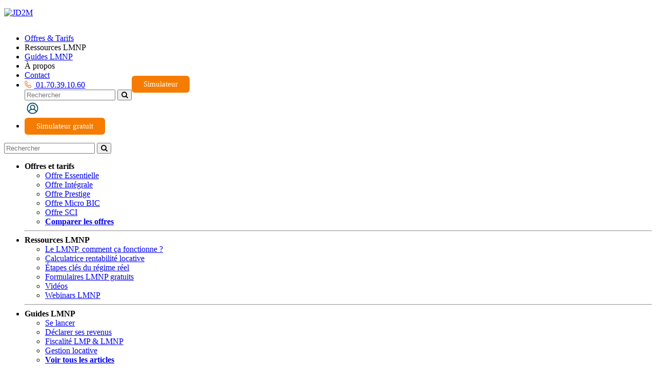

--- FILE ---
content_type: text/html; charset=utf-8
request_url: https://www.jedeclaremonmeuble.com/classement-marques-labels-comment-faire-la-difference-pour-valoriser-au-mieux-son-meuble/
body_size: 10293
content:
<!DOCTYPE html><html lang="fr" ><head><title>Comment valoriser son logement meublé ?</title><link rel="shortcut icon" href="/favicon.ico" type="image/x-icon"  /><link rel="icon" href="/favicon.ico" type="image/x-icon"  /><link rel="canonical" href="https://www.jedeclaremonmeuble.com/classement-marques-labels-comment-faire-la-difference-pour-valoriser-au-mieux-son-meuble/"  /><meta name="description" content="Comment faire la diff&eacute;rence au milieu des offres de location ? D&eacute;couvrez les classements, marques et labels qui existent pour vous d&eacute;marquer !"  /><meta name="viewport" content="width=device-width, initial-scale=1, maximum-scale=1.0, user-scalable=0"  /><meta name="format-detection" content="telephone=no"  /><meta name="google-site-verification" content="oaQC9hKKh_-ghX7l1xFxkSp8PlXZ8DHRWpdi1brMHuE"  /><meta http-equiv="X-UA-Compatible" content="IE=edge"  /><meta http-equiv="Content-Type" content="text/html; charset=utf-8"  /><link type="text/css" rel="stylesheet" href="/res/static/assets/fonts/font-awesome/css/font-awesome.min.css?mod=1608219887"  /><link type="text/css" rel="stylesheet" href="/res/static/assets/styles/all-styles.min.css?mod=1765293123"  /><meta name="facebook-domain-verification" content="u83ptmztqfmk22so90m86u2cfnxwvs"></meta>
<script type="module" src="/res/static/assets/js/lite-youtube.js?mod=1662108584"></script>
<link rel="stylesheet" href="/res/static/orejime/dist/orejime.css?mod=1726578928" />
<script src="/res/static/tracking.js?mod=1767043781"></script>
<script src="/res/static/orejime-config.js?mod=1767650195"></script>
<script>
    window.ENABLE_TRACK_V2 = true;
	// Define dataLayer and the gtag function.
	window.dataLayer = window.dataLayer || [];
	function gtag(){dataLayer.push(arguments);}
	
	window.gtagPush = ((cmd, ...args) => {
        try {
            /*let data;
            if (cmd === 'consent') {
                data = { 'event': 'consent_' + args[0], ...args[1] };
            } else if (cmd === 'config') {
                data = { 'event': 'gtag_config', 'gtag_id': args[0], ...args[1] };
            } else if (cmd === 'event') {
                data = { 'event': args[0], ...args[1] };
            } else {
                data = { 'event': cmd, ...args[0] };
            }
            dataLayer.push(data);*/
            
            gtag(cmd, ...args);
        }  catch (error) {
            console.error('Error gtagPush', error);
        }
    });

	// Set default consent to 'denied' as a placeholder
	// Determine actual values based on your own requirements
	let orejimeCookies = {};
    try {
        orejimeCookies = JSON.parse(__getCookie("orejime") || "{}");
    } catch (error) {
        orejimeCookies = {};
    }
	gtagPush('consent', 'default', {
	  'functionality_storage': orejimeCookies.internal?'granted':'denied',
	  'security_storage': orejimeCookies.internal?'granted':'denied',
	  'ad_storage': orejimeCookies.marketing?'granted':'denied',
	  'ad_user_data': orejimeCookies.marketing?'granted':'denied',
	  'ad_personalization': orejimeCookies.marketing?'granted':'denied',
	  'analytics_storage': orejimeCookies.analytics?'granted':'denied',
	  'personalization_storage': orejimeCookies.preferences?'granted':'denied',
	  'wait_for_update': 800
	});
	
	setTrackEventData({
	    action_type: '',
	    action_class: '',
	    user_exists: '',
	    user_data: {
            user_id: '',
            email_address: '',
            phone_number: ''
	    }
    });
    
	enableTrackingOnReady({
	    with_user_data: true, 
	    autobind: true
	});
</script>
<script src="/res/static/orejime/dist/orejime.js?mod=1674142286"></script>

<!-- Google Tag Manager -->
<script type="opt-in" data-name="internal" data-type="application/javascript">
(function(w,d,s,l,i){w[l]=w[l]||[];w[l].push({'gtm.start':
new Date().getTime(),event:'gtm.js'});var f=d.getElementsByTagName(s)[0],
j=d.createElement(s),dl=l!='dataLayer'?'&l='+l:'';j.async=true;j.src=
'https://www.googletagmanager.com/gtm.js?id='+i+dl;f.parentNode.insertBefore(j,f);
})(window,document,'script','dataLayer','GTM-MXGHWR5');
</script>
<!-- End Google Tag Manager -->

<!-- Matomo -->
<script type="opt-in" data-name="internal" data-type="application/javascript">
  var _paq = window._paq = window._paq || [];
  _paq.push(['trackPageView', document.title, __getCookie("orejime")]);
  (function() {
    _paq.push(['setTrackerUrl', '/matomo']);
    _paq.push(['setSiteId', 1]);
    var d=document, g=d.createElement('script'), s=d.getElementsByTagName('script')[0];
    g.type='text/javascript'; g.async=true; g.src='/res/static/matomo.js'; s.parentNode.insertBefore(g,s);
  })();
</script>
<!-- End Matomo Code --></head><body id="48" class="guide-lmnp" ><style>
/* =====================================================
MENU DESKTOP
===================================================== */
.menu-v2 ul {
gap: 18px;
}
 
.menu-v2 ul li {
margin: 0 !important;
padding: 0 !important;
}
 
/* DROPDOWN */
.dropdown-menu {
position: absolute;
left: 0;
top: 42px;
display: none;
background: #fff;
min-width: 240px;
border: 1px solid #ddd;
padding: 10px 0;
flex-direction: column;
z-index: 10000;
overflow: visible !important;
}
 
.menu-v2 li:hover .dropdown-menu {
display: flex;
}
 
.dropdown-menu a {
padding: 11px 18px;
display: block;
white-space: nowrap;
color: #383838 !important;
text-decoration: none !important;
transition: color 0.2s ease, background 0.2s ease;
}
 
.dropdown-menu a:hover {
background: #f5f5f5;
color: #073848 !important;
}
 
.dropdown-menu a,
.dropdown-menu a:visited,
.dropdown-menu a:focus {
color: #383838 !important;
}
 
/* BARRE ORANGE OFFRES */
.dropdown-menu.offres-tarifs a.offer-item {
background: none !important;
padding-left: 28px !important;
transition: background 0.25s ease !important;
}
 
.dropdown-menu.offres-tarifs a.offer-item:hover {
background: linear-gradient(
to right,
#f8a15a 0%,
#e85f0c 10px,
transparent 10px
) !important;
}
 
.dropdown-menu.offres-tarifs a.link-consulter-v2 {
padding-left: 18px !important;
}
 
.badge-new {
display: inline-block;
margin-left: 6px;
padding: 2px 6px;
font-size: 11px;
background: #e85f0c;
color: #fff;
border-radius: 12px;
}
 
/* PHONE ICON */
.header-v2 a.secondary img {
height: 15px;
margin-right: 4px;
position: relative;
top: 1px;
}
 
/* ICON MON COMPTE — VERSION PROPRE */
.menu-v2 ul li.account-icon {
  list-style: none !important;
  margin: 0 !important;
  padding: 0 !important;
  background: none !important; /* ← IMPORTANT : supprime l'icône du li */
}

.menu-v2 ul li.account-icon::marker {
  content: "" !important;
}

.menu-v2 ul li.account-icon a {
  display: inline-block;
  width: 30px;
  height: 30px;
  background: url("/res/static/assets/picto/icon-compte-v2.svg") center/23px no-repeat !important;
  border: none !important;
  padding: 0 !important;
  margin: 0 !important;
  cursor: pointer;
}

.menu-v2 ul li.account-icon a:hover {
  background: url("/res/static/assets/picto/icon-compte-hover-v2.svg") center/23px no-repeat !important;
}

/* FIX — SUPPRESSION DU POINT*/
li.compte {
list-style: none !important;
}
li.compte::marker {
content: "" !important;
}

</style>

<header class="header-v2">
<div class="header-container" id="header-container">

<!-- LOGO -->
<div class="header-left-v2">
  <p class="logo">
    <a href="/" title="JD2M"
       data-track onclick="__doTrackEvent('Suivi Menu','Home Page');">
      <img src="/res/static/medias/images/logofooter.svg"
           alt="JD2M" title="JD2M"/>
    </a>
  </p>
</div>

<!-- ====ZONE DROITE DESKTOP================ -->
<div class="header-right-v2" style="display:flex; align-items:center; gap:20px;">

  <!-- MENU DESKTOP -->
  <div class="menu-v2 d-none d-md-block">
    <ul>

      <!-- OFFRES & TARIFS -->
      <li class="ressources-lmnp dropdown">
        <a class="secondary" href="/tarif/" title="Nos offres">Offres & Tarifs</a>

        <div class="dropdown-menu offres-tarifs">

          <a class="primary-link-consulter-v2 offer-item"
            href="/tarif/offre-essentielle/"
            data-track onclick="__doTrackEvent('Suivi Menu V2','Essentielle EnSavoirPlus');">
            Offre Essentielle
          </a>

          <a class="primary-link-consulter-v2 offer-item"
            href="/tarif/offre-integrale/"
            style="color:#f37c20"
            data-track onclick="__doTrackEvent('Suivi Menu V2','Integrale EnSavoirPlus');">
            Offre Intégrale <span class="badge-new">Populaire</span>
          </a>

          <a class="primary-link-consulter-v2 offer-item"
            href="/tarif/offre-prestige/"
            style="color:#e85f0c"
            data-track onclick="__doTrackEvent('Suivi Menu V2','Prestige EnSavoirPlus');">
            Offre Prestige
          </a>

          <a class="primary-link-consulter-v2 offer-item"
            href="/tarif/offre-micro-bic/"
            style="color:#0897a7"
            data-track onclick="__doTrackEvent('Suivi Menu V2','Micro Bic EnSavoirPlus');">
            Offre Micro-BIC
          </a>

          <a class="primary-link-consulter-v2 offer-item"
            href="https://calendly.com/contablimo/sci-rdv-contablimo-jd2m?month=2025-07"
            style="color:#677278"
            data-track onclick="__doTrackEvent('Suivi Menu V2','contablimo EnSavoirPlus');">
            Offre SCI
          </a>

          <a class="link-consulter-v2"
            href="/tarif/"
            data-track onclick="__doTrackEvent('Suivi Menu V2','Nos offres','Comparer');">
            Comparer les offres
          </a>
        </div>
      </li>

      <!-- RESSOURCES -->
      <li class="ressources-lmnp dropdown">
        <a class="secondary" title="Ressources LMNP">Ressources LMNP</a>
        <div class="dropdown-menu">
          <a class="primary-link-consulter-v2" href="/lmnp/" data-track data-track onclick="__doTrackEvent('Suivi Menu V2', 'LMNP');">Le LMNP, comment ça fonctionne ?</a> 
          <a class="primary-link-consulter-v2" href="/etapes-cles/" data-track data-track onclick="__doTrackEvent('Suivi Menu V2', 'Etapes cles')">Étapes clés du régime réel</a>
          <a class="primary-link-consulter-v2" href="/nos-outils/" data-track data-track onclick="__doTrackEvent('Suivi Menu V2', 'Outils gratuits')">Formulaires LMNP gratuits</a>
           <a class="primary-link-consulter-v2" href="/videos/" data-track data-track onclick="__doTrackEvent('Suivi Menu V2', 'Vidéos');">Vidéos</a> 
           <a class="primary-link-consulter-v2" href="/webinars-lmnp/" data-track data-track onclick="__doTrackEvent('Suivi Menu V2', 'Webinars LMNP')">Webinars LMNP</a>
        </div>
      </li>

      <!-- GUIDES -->
      <li class="ressources-lmnp dropdown">
        <a class="secondary "
          href="/guide-lmnp/"
          title="Guides LMNP"
          data-track onclick="__doTrackEvent('Suivi Menu V2', 'Guides LMNP - Home Blog');">
          Guides LMNP
        </a>
        <div class="dropdown-menu">
          <a class="primary-link-consulter-v2" href="/category/creation/">Se lancer</a>
          <a class="primary-link-consulter-v2" href="/category/comptabilite/">Déclarer ses revenus</a>
          <a class="primary-link-consulter-v2" href="/category/fiscalite/">Fiscalité LMP & LMNP</a>
          <a class="primary-link-consulter-v2" href="/category/gestion-locative/">Gestion locative</a>
          <a class="link-consulter-v2" href="/guide-lmnp/" data-track onclick="__doTrackEvent('Suivi Menu V2', 'Guides LMNP - Home Blog');">Voir tous les articles</a>
        </div>
      </li>

      <!-- A PROPOS -->
      <li class="ressources-lmnp dropdown">
        <a class="secondary" title="A propos">À propos</a>
        <div class="dropdown-menu">
          <a class="primary-link-consulter-v2" href="/elm-conseil/">Qui sommes-nous ?</a>
          <a class="primary-link-consulter-v2" href="/revue-de-presse/">Revue de presse</a>
          <a class="primary-link-consulter-v2" href="/temoignages-avis-clients-abonnes/">Témoignages clients</a>
        </div>
      </li>
      <!-- CONTACT -->
      <li>
            <a
              class="secondary"
              href="/une-question-contactez-nous/"
              title="Contact"
              data-track data-track onclick="__doTrackEvent('Suivi Menu', 'Contact');"
              >Contact</a
            >
          </li>
          

      <!-- TELEPHONE -->
      <li>
        <a class="secondary" href="tel:+33170391060" data-track data-track onclick="__doTrackEvent('Suivi Menu', 'Telephone');"
              title="Phone">
          <img src="/res/static/assets/picto/icon-phone-v2.svg">
          01.70.39.10.60
        </a>
      </li>
    

  <!-- SEARCH DESKTOP -->
  
    <form class="form-search" action="/search/" id="form-search" method="GET">
      <input type="search" name="query" placeholder="Rechercher" spellcheck="true" value="" />
      <button type="submit" aria-label="search">
        <i class="fa fa-search" aria-hidden="true"></i>
      </button>
    </form>
  

  <!-- COMPTE DESKTOP -->
<li class="account-icon">
            <a
              href="https://app.jedeclaremonmeuble.com"
              target="_blank"
              title="Mon compte"
              data-track data-track onclick="__doTrackEvent('Suivi Menu', 'Mon compte');"
            ></a>
          </li>
          <li>
              <a href="/simulateur/"
   style="
     display: inline-block;
     padding: 8px 23px;
     background-color: #f57c00;
     color: white;
     text-decoration: none;
     border-radius: 6px;
     font-weight: 400;
     font-size: 15px;
     white-space: nowrap;"
     data-track data-track onclick="__doTrackEvent('Suivi Menu', 'Simulateur')">
    Simulateur gratuit
  </a>
          </li>
        </ul>
      </div>
<div class="d-block d-sm-none">
        
  
  <a href="/simulateur/"
   style="
     display: inline-block;
     padding: 8px 23px;
     background-color: #f57c00;
     color: white;
     text-decoration: none;
     border-radius: 6px;
     font-weight: 400;
     font-size: 15px;
     white-space: nowrap;"
     data-track data-track onclick="__doTrackEvent('Suivi Menu', 'Simulateur')">
    Simulateur
  </a>

        
      </div>
      <div class="d-block d-sm-none">
        <div class="menu-toggler-v2">
          <div class="menu-opener"><span></span></div>
        </div>
      </div>
    </div>
  </div>
</header>
<a class="c-nav__close"></a>
<div class="fixedMenu-v2">
    <div class="fixedMenu-v2--top">
        <div class="d-block d-sm-none">
            <form class="form-search" action="/search/" id="form-search" method="GET"> <input type="search" name="query"
                    placeholder="Rechercher" spellcheck="true" value="" /> <button type="submit"
                    aria-label="search"> <i class="fa fa-search" aria-hidden="true"></i> </button> </form>
        </div>
        <div class="main-nav-v2">
            <ul class="list-unstyled">
        
        <!-- Offres et tarifs -->
                        <li class="has-child d-block d-lg-none"> <a><b>Offres et tarifs</b></a>				
                    <ul class="submenu-v2">
                        <li> <a class="primary-link-consulter-v2" href="/tarif/offre-essentielle/"
                      data-track data-track onclick="__doTrackEvent('Suivi Menu V2', 'Essentielle EnSavoirPlus');"
                      >Offre Essentielle</a> </li>
                        <li> <a class="primary-link-consulter-v2" href="/tarif/offre-integrale/"
                      data-track data-track onclick="__doTrackEvent('Suivi Menu V2', 'Integrale EnSavoirPlus');"
                      >Offre Intégrale</a> </li>
                        <li><a class="primary-link-consulter-v2" href="/tarif/offre-prestige/"
                      data-track data-track onclick="__doTrackEvent('Suivi Menu V2', 'Prestige EnSavoirPlus');"
                      >Offre Prestige</a></li>
                        <li> <a class="primary-link-consulter-v2" href="/tarif/offre-micro-bic/"
                      data-track data-track onclick="__doTrackEvent('Suivi Menu V2', 'Micro Bic EnSavoirPlus');"
                      >Offre Micro BIC</a>
                        </li>
                       <li> <a class="primary-link-consulter-v2" href="https://calendly.com/contablimo/sci-rdv-contablimo-jd2m?month=2025-07"
                      data-track data-track onclick="__doTrackEvent('Suivi Menu V2', 'contablimo EnSavoirPlus');"
                      >Offre SCI</a> </li>
                        <li> <a class="link-consulter-v2"
                  href="/tarif/"
                  title="Comparer les offres"
                  data-track data-track onclick="__doTrackEvent('Suivi Menu V2', 'Nos offres', 'Comparer');"
                  ><b>Comparer les offres</b></a> </li>
                    </ul>
                </li>
				<hr />

        
        <!-- Ressources LMNP -->
                        <li class="has-child d-block d-lg-none"> <a><b>Ressources LMNP</b></a>			
                    <ul class="submenu-v2">
                        <li> <a class="primary-link-consulter-v2" href="/lmnp/" data-track data-track onclick="__doTrackEvent('Suivi Menu V2', 'LMNP');">Le LMNP, comment ça
                                fonctionne ?</a> </li>
						<li><a class="primary-link-consulter-v2" href="/simulateur-rentabilite-locative/" data-track data-track onclick="__doTrackEvent('Suivi Menu V2', 'Simulateur-rentabilite');">Calculatrice rentabilité locative</a></li>
                        <li> <a class="primary-link-consulter-v2" href="/etapes-cles/" data-track data-track onclick="__doTrackEvent('Suivi Menu V2', 'Etapes cles');">Étapes
                                clés du régime réel</a> </li>
                        <li> <a class="primary-link-consulter-v2" href="/nos-outils/"
                                data-track data-track onclick="__doTrackEvent('Suivi Menu V2', 'Outils gratuits');">Formulaires LMNP gratuits</a>
                        </li>
                        <li> <a class="primary-link-consulter-v2" href="/videos/" data-track data-track onclick="__doTrackEvent('Suivi Menu V2', 'Vidéos');">Vidéos</a> </li>
                        <li> <a class="primary-link-consulter-v2" href="/webinars-lmnp/" data-track data-track onclick="__doTrackEvent('Suivi Menu V2', 'Webinars LMNP');">Webinars LMNP</a> </li>
          </ul>
        </li>
        <hr />
        
        <!-- Guides LMNP -->
        <li class="has-child d-block d-lg-none">
          <a><b>Guides LMNP</b></a>
          <ul class="submenu-v2">
            <li>
              <a class="primary-link-consulter-v2" href="/category/creation/">Se lancer</a>
            </li>
            <li>
              <a class="primary-link-consulter-v2" href="/category/comptabilite/">Déclarer ses revenus</a>
            </li>
            <li>
              <a class="primary-link-consulter-v2" href="/category/fiscalite/">Fiscalité LMP & LMNP</a>
            </li>
            <li>
              <a class="primary-link-consulter-v2" href="/category/gestion-locative/">Gestion locative</a>
            </li>
            <li>
              <a class="link-consulter-v2" href="/guide-lmnp/"
                data-track onclick="__doTrackEvent('Suivi Menu V2', 'Guide du loueur');">
                <b>Voir tous les articles</b>
              </a>
            </li>
          </ul>
        </li>
        <hr />
        
                        <li class="d-block d-lg-none"> <a class="number-phone" href="tel:+33 1 70 39 10 60"
                        data-track data-track onclick="__doTrackEvent('Suivi Menu V2', 'Telephone');"><i
                            class="menu-icon icon-phone"></i><b>01.70.39.10.60</b></a> </li>
                <hr />
                <li class="d-block d-lg-none"> <a href="/une-question-contactez-nous/"
                        data-track data-track onclick="__doTrackEvent('Suivi Menu V2', 'Contact');"><b>Contact</b></a> </li>
                <hr />
       
        
        <!-- A propos -->
        <li class="has-child d-block d-lg-none">
          <a><b>À propos</b></a>
          <ul class="submenu-v2">
            <li>
              <a href="/elm-conseil/"
                data-track onclick="__doTrackEvent('Suivi Menu V2', 'Qui sommes nous');">
                Qui sommes-nous ?
              </a>
            </li>
            <li>
              <a class="primary-link-consulter-v2" href="/equipe-jd2m/"
                data-track onclick="__doTrackEvent('Suivi Menu V2', 'notre equipe jd2m');">
                Notre équipe
              </a>
            </li>
            <li>
              <a class="primary-link-consulter-v2" href="/revue-de-presse/"
                data-track onclick="__doTrackEvent('Suivi Menu V2', 'Revue de presse');">
                Revue de presse
              </a>
            </li>
            <li>
              <a class="primary-link-consulter-v2" href="/temoignages-avis-clients-abonnes/"
                data-track onclick="__doTrackEvent('Suivi Menu V2', 'Avis clients');">
                Témoignages clients
              </a>
            </li>
          </ul>
        </li>
        <hr />
        
        <!-- Connexion -->
        <li class="d-block d-lg-none">
          <a href="https://app.jedeclaremonmeuble.com"
            data-track onclick="__doTrackEvent('Suivi Menu V2', 'Mon compte');">
            <b>Connexion</b>
          </a>
        </li>
        <hr />
        
      </ul>
    </div>
  </div>
  
  <!-- Footer social -->
  <div class="fixedMenu-v2--bottom">
        <p>Suivez-nous !</p>
        <ul class="list-unstyled">
            <li> <a href="https://www.facebook.com/jedeclaremonmeuble/"
                    data-track data-track onclick="__doTrackEvent('Suivi Menu V2', 'Facebook');"><i class="fa fa-facebook"
                        aria-hidden="true"></i></a> </li>
            <li> <a href="https://www.linkedin.com/company/jedeclaremonmeuble/"
                    data-track data-track onclick="__doTrackEvent('Suivi Menu V2', 'Linkedin');"><i class="fa fa-linkedin"
                        aria-hidden="true"></i></a> </li>
            <li> <a href="https://www.youtube.com/channel/UCvm7MSplT1mbGbnFYOPokAA"
                    data-track data-track onclick="__doTrackEvent('Suivi Menu V2', 'Youtube');"><i class="fa fa-youtube-play"
                        aria-hidden="true"></i></a> </li>
        </ul>
    </div>
</div>
<div class="pt-4 pb-2 text-center text-white" style="background-color:#f37c20">
 <p>🔥 <span style="font-size:18px;font-family: 'ITC Avant Garde Gothic', 'Avant Garde', sans-serif;"><b>Offre exceptionnelle jusqu’au 26/01 :</b> l’accompagnement Expert-comptable au prix du logiciel !</span> (Offre réservée aux nouveaux clients)&nbsp;&nbsp;<a href="/tarif/offre-integrale/" target="_blank" class="text-white">→ <span class="text-white" style="text-decoration: underline"><b>J'en profite !</b></span></a>
</p>
</div>
    

<div class="hero bg-blue container-fluid p-4">

    <h1 style="text-align:left">
        <span class="text-white">
        Classement, marques, labels : Comment valoriser son meublé</span></h1>
        <!-- Conteneur pour le temps de lecture -->
<div class="reading-time-container" style="color: white; margin-top: 10px;"></div>

<script>
document.addEventListener("DOMContentLoaded", function() {
    // Sélectionne tous les paragraphes dans le corps de l'article
    var paragraphs = document.querySelectorAll("p");
    var wordCount = 0;

    // Calcule le nombre total de mots dans tous les paragraphes
    paragraphs.forEach(function(paragraph) {
        var text = paragraph.innerText || paragraph.textContent;
        if (text) {
            wordCount += text.trim().split(/\s+/).length;
        }
    });
    
    // N'affiche le temps de lecture que s'il est inférieur ou égal à 8 minutes
    if (readingTime <= 8) {

    // Calcule le temps de lecture si des mots ont été comptés
    if (wordCount > 0) {
        var readingSpeed = 200; // mots par minute
        var readingTime = Math.ceil(wordCount / readingSpeed);

        // Crée l'élément pour le temps de lecture
        var readingTimeElement = document.createElement("div");
        readingTimeElement.className = "reading-time";
        readingTimeElement.innerHTML = `<img src="https://img.icons8.com/ios-filled/50/ffffff/clock.png" alt="Clock Icon" style="width:16px; vertical-align:middle; margin-right: 5px;"> ${readingTime} min`;

        // Insère l'élément de temps de lecture dans le conteneur
        var readingTimeContainer = document.querySelector(".reading-time-container");
        if (readingTimeContainer) {
            readingTimeContainer.appendChild(readingTimeElement);
        }
    } else {
        console.warn("Aucun texte détecté pour le calcul du temps de lecture.");
    }
});
</script>

<style>
.reading-time {
    font-size: 14px; /* Taille de police */
}
</style></div><div class="container" id="1024" ><div class="row mt-5" id="1026" ><div class="col-md-8 blog" id="1027" ><div class="col-lg-12">
<div class="breadcrumb-text">
    <nav aria-label="breadcrumb">
      <ol class="breadcrumb mb-3 mt-3 pb-3">
        <li class="breadcrumb-item" style="font-size:0.75rem">
          <a href="/lmnp/">LMNP</a>
        </li>
              </ol>
    </nav>
  </div>
</div>
<script type="application/ld+json">
  {
    "@context": "https://schema.org",
    "@type": "BreadcrumbList",
    "itemListElement": [
        {
          "@type": "ListItem",
          "position": 1,
          "item": {
            "@id": "https://www.jedeclaremonmeuble.com/guide-lmnp/",
            "name": "Guide du loueur en meublé"
          }
        },
                {
          "@type": "ListItem",
          "position": 2,
          "item": {
            "@id": "https://www.jedeclaremonmeuble.com/classement-marques-labels-comment-faire-la-difference-pour-valoriser-au-mieux-son-meuble/",
            "name": "Classement, marques, labels : Comment faire la différence pour valoriser au mieux son meublé ?"
          }
        }
    ]
  }
</script>
<style>
  /* Remonter le bloc du fil d'ariane */
  .breadcrumb-text {
    margin-top: -50px; /* Ajustez cette valeur selon vos besoins */
  }
</style><p class="mb-4 text-right">
        <font size="2">Mis à jour le 29/06/2022</font>
    </p>

<p style="text-align: justify">Comment faire la différence au milieu de centaines d’offres de location&nbsp;? Comment prouver la qualité de son meublé&nbsp;? Comment démarquer votre meublé au milieu de vos concurrents&nbsp;?</p>
<p style="text-align: justify">Aujourd’hui les offres de locations saisonnières sont innombrables, mais toutes ne se valent pas, les exemples d’arnaque sont présents chaque année, et les locataires sont de plus en plus méfiants et exigeants.</p>
<h2>Le classement en meublé de tourisme</h2>
<p style="text-align: justify;"><strong>Comme pour les hôtels, votre meublé peut avoir de 1 à 5 étoiles !</strong> Un gage universel de qualité !<br /><strong>Le classement d’un meublé de tourisme est évalué par&nbsp;un organisme de contrôle indépendant.</strong><br />En utilisant une grille de contrôle définie par l’Etat regroupant 112 critères, l’organisme de contrôle inspecte puis remet à la fin de sa visite sa décision de classement de 1 à 5 étoiles pour votre meublé. <strong>Valable 5 ans, seule la visite d’inspection est à payer.</strong><br /></p>
<div>
  <figure><img src="/res/static/medias/articles-vignettes/classement-marques-labels-comment-faire-la-difference-pour-valoriser-au-mieux-son-meuble.png" style="margin: 0px auto; display: block;" /></figure>
</div>

<h2>Les labels et marques</h2>
<p style="text-align: justify;"><strong>Le label permet</strong>, pour les hébergements qui l’obtiennent,&nbsp;<strong>la mise en avant d’une image forte et distinctive.</strong> Les repères visuels sont différents pour chacun (épis pour les gîtes de France, clé pour clévacances…).<br /><strong>L’adhésion à un label permet d’intégrer un réseau, dont les services varient en fonction du label. </strong>La formation, l’accès à des forums, l’aide juridique, les systèmes de réservation… sont autant de prestations proposées.<br />Un label a sa propre grille d’évaluation, sa&nbsp;charte&nbsp;d’engagement, son propre moyen de contrôle. L’adhésion au label et une souscription annuelle sont à payer chaque année.</p>

<h2>Les avantages</h2>
<p style="text-align: justify;">Même si les labels ont une image forte, <strong>depuis janvier 2016, de nombreux avantages ne sont accessibles qu’aux seuls meublés de tourisme classés.</strong><br /><strong>Ainsi les meublés de tourismes classés profitent d’abattements fiscaux plus avantageux, et de plafonds plus élevés.</strong> Par exemple un meublé de tourisme classé peut profiter des avantages du régime réel simplifié jusqu’à 783&nbsp;000 € de CA, au lieu de 236&nbsp;000 € pour les non classés.<br /><strong>Le taux d’abattement sur les recettes locative est également plus élevé pour les régimes micro bic lorsque le meublé est classé.</strong></p>
<p style="text-align: justify;"><strong>Le classement permet l’adhésion à l’</strong><a href="https://www.ancv.com" target="_blank"><strong>Association Nationale des Chèques Vacances</strong></a>, un critère de choix important pour certains vacanciers.</p>
<p style="text-align: justify;"><strong>Labels et classement améliorent la visibilité de votre meublé</strong> et permettent d’<strong>accéder aux services proposés par les destinations touristiques et les offices du tourisme</strong>.</p><p style="text-align: center;" class="mb-4"><strong>Vous avez des questions sur la fiscalité des locations meublées ?</strong><br /><br /><a class="btn btn-primary" href="/une-question-contactez-nous/" onclick="__gaTracker('send', 'event', 'Suivi Articles', 'Contact', 'bas');">Contactez-nous</a></p><br/></div><div class="col-md-4 side-bare"> 
  <div class="row"><div class="col-xl-12">
  <div class="bloc-nosOffre">
    <span style="font-family: NunitoSemi;font-size: 1.375rem;color: #f47c20;">Nouveau loueur en meublé ?</span>
    <p>Avez-vous pensé à <strong>immatriculer</strong> votre activité de Loueur en Meublé ? Cette démarche est <strong>obligatoire</strong> et doit être accompli <strong>dans les 15 jours suivants votre début d'activité</strong>.</p>
    <span class="btn-offre qcd" data-qcd="JTJGZGVjbGFyYXRpb24tZGVidXQtYWN0aXZpdGUtbG9jYXRpb24tbWV1YmxlZS1pbW1hdHJpY3VsYXRpb24lMkY=" data-track onclick="__doTrackEvent('Suivi Sidebar', 'Immatriculation');">Immatriculez votre activité</span>
  </div>
</div><div class="col-xl-12">
  <div class="bloc-contact">
    <span style="font-family: NunitoSemi;font-size: 1.375rem;color: #f47c20;">Des conseillers à votre écoute</span>
    <p>L’équipe JD2M est disponible pour répondre à vos questions</p>
    <p class="cordone"><span>•</span> par téléphone au <a class="tel" href="tel:+33(0)170391060">+33 (0)1 70 39 10 60 <br /> </a><span>•</span> par e-mail en remplissant un formulaire de contact.</p><a class="btn-offre" href="/une-question-contactez-nous/" data-track onclick="__doTrackEvent('Suivi Sidebar', 'Contact');">Contactez-nous par e-mail</a>
  </div>
</div><div class="col-xl-12">
  <div class="bloc-nosOffre">
    <span style="font-family: NunitoSemi;font-size: 1.375rem;color: #f47c20;">Nos offres</span>
    <p>Bénéficiez de notre aide tout au long de l’année pour éviter le stress du mois de mai (offres compatibles si vous êtes non résident).</p>
    <p>Dès 149€ TTC après déduction fiscale !</p><span class="btn-offre qcd" data-qcd="JTJGdGFyaWYlMkY=" data-track onclick="__doTrackEvent('Suivi Sidebar', 'Nos offres');">Découvrez nos offres</span>
  </div>
</div><div class="col-xl-12">
  <div class="bloc-nosOffre">
    <span style="font-family: NunitoSemi;font-size: 1.375rem;color: #f47c20;">Le support de formation du loueur en meublé</span>
    <p>Tout ce qu’il faut savoir avant de démarrer son projet immobilier.</p>
    <span class="btn-offre qcd" data-qcd="JTJGZm9ybWF0aW9uLWR1LWxvdWV1ci1lbi1tZXVibGUlMkY= " data-track onclick="__doTrackEvent('Suivi Sidebar', 'Support formation');">Obtenez-le gratuitement</span>
  </div>
</div><div class="col-xl-12">
  <div class="bloc-nosOffre">
        <span style="font-family: NunitoSemi;font-size: 1.375rem;color: #f47c20;">Nouveau : Modèles de contrats pour location meublée</span>
    <p>Nos modèles types de baux de location meublée sont rédigés par notre experte juridique et entièrement personnalisables.</p>
        <span class="btn-offre qcd" data-qcd="JTJGbW9kZWxlcy1kZS1jb250cmF0JTJG">Accédez à nos modèles type</span>
  </div>
</div><div class="col-xl-12">
<div class="bloc-avisClient">
<span style="font-family: NunitoSemi;font-size: 1.375rem;color: #f47c20;">Avis clients</span>
<ul class="raiting">
                <li><span class="fa fa-star checked"></span></li>
                      <li><span class="fa fa-star checked"></span></li>
                      <li><span class="fa fa-star checked"></span></li>
                      <li><span class="fa fa-star checked"></span></li>
                      <li class="half-start"><span class="half"></span></li>
          <li class="note"><span>4.8 / 5</span></li>
</ul>
<p>Note moyenne donnée par 97 109 clients</p>
<p><span class="qcd btn btn-primary" data-qcd="JTJGdGVtb2lnbmFnZXMtYXZpcy1jbGllbnRzLWFib25uZXMlMkY=" data-track onclick="__doTrackEvent('Suivi Sidebar', 'Avis clients');">Consultez tous les avis</span></p>
</div>
</div></div>
</div></div></div><footer>
  <div class="footer-top">
   
      <div class="row justify-content-center" style="margin:0 5vw;"><div class="col-sm-3 col-6">
  <div class="footer-top__left">
    <div class="logo-footer"><img src="/res/static/medias/images/logofooter.svg" alt="Je déclare mon meuble.com" title="Je déclare mon meuble.com" /></div>
    <p class="mb-3">Services d'accompagnement à la déclaration fiscale des loueurs en meublé</p>
        <p class="text-rating">
    <span>JD2M</span> est noté <span><span>4.8</span> / <span>5</span> selon <span>97109</span> clients</p>
    <div class="reseau-footer">
      <ul class="list-unstyled">
        <li><a href="https://www.facebook.com/jedeclaremonmeuble/" aria-label="facebook"><i class="fa fa-facebook" aria-hidden="true"></i></a></li>
        <li><a href="https://www.linkedin.com/company/jedeclaremonmeuble" aria-label="linkedin"><i class="fa fa-linkedin" aria-hidden="true"></i></a></li>
        <li><a href="https://www.youtube.com/channel/UCvm7MSplT1mbGbnFYOPokAA" aria-label="youtube"><i class="fa fa-youtube-play" aria-hidden="true"></i></a></li>
      </ul>
    </div>
    <script type="application/ld+json">
    {
      "@context": "https://schema.org",
      "@type": "SoftwareApplication",
      "name": "JD2M",
      "operatingSystem": "Web-based",
      "applicationCategory": "Finance",
      "aggregateRating": {
        "@type": "AggregateRating",
        "bestRating": "5",
        "ratingValue": "4.8",
        "ratingCount": "97109"
      }
}
    </script>

      </div>
</div><div class="col-sm-3 col-6">
  <div class="footer-categorie">
    <div class="h3">A propos</div>
    <ul>
      <li><a href="/elm-conseil/" data-track onclick="__doTrackEvent('Suivi Footer', 'Qui sommes nous');">Qui sommes-nous</a></li>
      <li><a href="/tarif/" data-track onclick="__doTrackEvent('Suivi Footer', 'Nos offres');">Nos offres</a></li>
      <li><a href="/videos/" data-track onclick="__doTrackEvent('Suivi Footer', 'Vidéos');">Vidéos</a></li>
      <li><a href="https://podcast.ausha.co/jd2m" data-track onclick="__doTrackEvent('Suivi Footer', 'Podcasts');">Podcasts</a></li>
      <li><a href="/temoignages-avis-clients-abonnes/" data-track onclick="__doTrackEvent('Suivi Footer', 'Temoignages');">Témoignages et avis</a></li>
      <li><a href="/revue-de-presse/" data-track onclick="__doTrackEvent('Suivi Footer', 'Revue de presse');">Revue de presse</a></li>
    </ul>
  </div>
</div><div class="col-sm-3 col-6">
  <div class="footer-categorie">
    <div class="h3">Guides &amp; outils</div>
    <ul>
      <li><a href="/lmnp/" data-track onclick="__doTrackEvent('Suivi Footer', 'LMNP');">LMNP : comment ça fonctionne ?</a>&#xFEFF;</li> 
      <li><a href="/guide-lmnp/" data-track onclick="__doTrackEvent('Suivi Footer', 'Guide du loueur');">Guide du loueur en meublé</a>&#xFEFF;</li>
      <li><a href="/guide-location-saisonniere/" data-track onclick="__doTrackEvent('Suivi Footer', 'Guide location saisonniere');">Guide de la location saisonnière</a></li>
      <li><a href="/nos-outils/" data-track onclick="__doTrackEvent('Suivi Footer', 'Tous nos outils');">Outils gratuits</a>&#xFEFF;</li>
      <li><a href="/simulateur/" data-track onclick="__doTrackEvent('Suivi Footer', 'Simulateur');">Simulateur régime fiscal LMNP</a>&#xFEFF;</li>
      <li><a href="/simulateur-rentabilite-locative/" data-track onclick="__doTrackEvent('Suivi Footer', 'Simulateur-rentabilite');">Calculatrice rentabilité locative</a>&#xFEFF;</li>
      <li><a href="/etapes-cles/" data-track onclick="__doTrackEvent('Suivi Footer', 'Etapes cles');">Les étapes clés du régime réel</a>&#xFEFF;</li>
      <li><a href="/lp-comptable-airbnb/" data-track onclick="__doTrackEvent('Suivi Footer', 'Comptable Airbnb');">Comptable Airbnb</a></li>
      <li><a href="/comptable-location-saisonniere/" data-track onclick="__doTrackEvent('Suivi Footer', 'Comptable Loc Saisonniere');">Comptable pour location saisonnière</a></li>
    </ul>
  </div>
</div><div class="col-sm-3 col-6">
  <div class="footer-categorie">
    <div class="h3">En savoir plus</div>
    <ul>
      <li><a href="/une-question-contactez-nous/" data-track onclick="__doTrackEvent('Suivi Footer', 'Contact');">Contact</a></li>
       <li><a href="/faq/" data-track onclick="__doTrackEvent('Suivi Footer', 'FAQ');">FAQ</a>﻿</li>
      <li><a href="https://carrieres.jedeclaremonmeuble.com/" data-track onclick="__doTrackEvent('Suivi Footer', 'Recrutement');">Recrutement</a></li>
      <li><a href="/mentions-legales/" data-track onclick="__doTrackEvent('Suivi Footer', 'Mentions legales');">Mentions légales</a></li>
      <li><a href="/politique-donnees-personnelles/" data-track onclick="__doTrackEvent('Suivi Footer', 'Politique confidentialite');">Politique de confidentialité</a></li>
      <li><a class="link" href="" onclick="orejime.show();return false;">Gestion des cookies</a></li>
    </ul>
  </div>
</div> <style>
  
    .btn {
        display: inline-block;
        padding: 10px 20px;
        text-decoration: none;
        border-radius: 4px;
        font-weight: 500;
        transition: all 0.3s ease;
    }

  @font-face {
  font-family: 'ITC Avant Garde Gothic';
  src: url('/res/static/assets/fonts/ITC%20Avant%20Garde%20Gothic%20Bold.otf') format('opentype');
  font-weight: bold;
  font-style: normal;
}

h1, h2 {
  font-family: 'ITC Avant Garde Gothic', 'Avant Garde', sans-serif;
}

</style>      </div>
    
  </div>
  <div class="footer-bottom">
    <div class="container">
      <p>© JD2M - Je déclare mon meublé - 2026</p>
      <p style="display:none;"></p>
    </div>
  </div>
</footer>
<a class="c-action__gototop" href="" title="Haut de page"><i class="fa fa-angle-up" aria-hidden="true"></i></a><script type="text/javascript" src="/res/static/assets/js/vendor/vendor.min.js?mod=1657190884" ></script><script type="text/javascript" src="/res/static/assets/js/all-scripts.min.js?mod=1717158106" ></script><script type="text/javascript"></script></body></html>

--- FILE ---
content_type: image/svg+xml
request_url: https://www.jedeclaremonmeuble.com/res/static/assets/picto/icon-compte-v2.svg
body_size: 214
content:
<svg width="32" height="32" viewBox="0 0 32 32" fill="none" xmlns="http://www.w3.org/2000/svg">
<g id="Groupe 885">
<path id="TracÃ© 362" d="M10.2808 13.38C10.2808 10.1723 12.8811 7.57227 16.0885 7.57227C19.2963 7.57227 21.8963 10.1723 21.8963 13.38" stroke="#094F68" stroke-width="2.5" stroke-linecap="round" stroke-linejoin="round"/>
<path id="TracÃ© 363" d="M21.8963 13.3809C21.8963 16.5882 19.2959 19.1886 16.0885 19.1886C12.8808 19.1886 10.2808 16.5882 10.2808 13.3809" stroke="#094F68" stroke-width="2.5" stroke-linecap="round" stroke-linejoin="round"/>
<path id="TracÃ© 364" d="M5.91992 25.329C6.46956 23.8624 7.32637 22.5484 8.41174 21.4606C9.79732 20.0775 11.5548 19.0659 13.5203 18.5879" stroke="#094F68" stroke-width="2.5" stroke-linecap="round" stroke-linejoin="round"/>
<path id="TracÃ© 365" d="M18.6558 18.5879C22.1637 19.4402 25.0065 21.9967 26.2561 25.3314" stroke="#094F68" stroke-width="2.5" stroke-linecap="round" stroke-linejoin="round"/>
<path id="Ellipse 93" fill-rule="evenodd" clip-rule="evenodd" d="M16 30C23.732 30 30 23.732 30 16C30 8.26801 23.732 2 16 2C8.26801 2 2 8.26801 2 16C2 23.732 8.26801 30 16 30Z" stroke="#094F68" stroke-width="2.5" stroke-linecap="round" stroke-linejoin="round"/>
</g>
</svg>